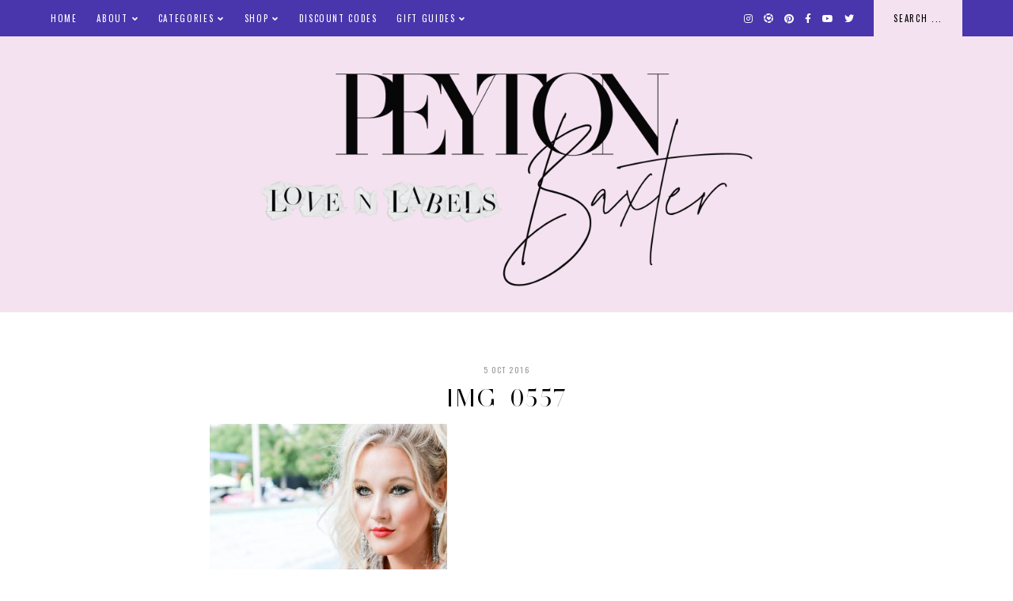

--- FILE ---
content_type: text/html; charset=UTF-8
request_url: https://www.lovenlabels.com/faux-leather-faux-fur-real-flare/img_0557-2/
body_size: 13524
content:
<!doctype html>
<html lang="en-US">
	
<head>
	<meta charset="UTF-8">
	<meta name="viewport" content="width=device-width, initial-scale=1">
	<link rel="profile" href="http://gmpg.org/xfn/11">
		
	<title>img_0557 &#8211; Love &#039;N&#039; Labels</title>
<meta name='robots' content='max-image-preview:large' />
<link rel='dns-prefetch' href='//www.lovenlabels.com' />
<link rel='dns-prefetch' href='//cdn.jsdelivr.net' />
<link rel='dns-prefetch' href='//maxcdn.bootstrapcdn.com' />
<link rel='dns-prefetch' href='//use.fontawesome.com' />
<link rel="alternate" type="application/rss+xml" title="Love &#039;N&#039; Labels &raquo; Feed" href="https://www.lovenlabels.com/feed/" />
<link rel="alternate" type="application/rss+xml" title="Love &#039;N&#039; Labels &raquo; Comments Feed" href="https://www.lovenlabels.com/comments/feed/" />
<link rel="alternate" type="application/rss+xml" title="Love &#039;N&#039; Labels &raquo; img_0557 Comments Feed" href="https://www.lovenlabels.com/faux-leather-faux-fur-real-flare/img_0557-2/feed/" />
		<!-- This site uses the Google Analytics by MonsterInsights plugin v8.26.0 - Using Analytics tracking - https://www.monsterinsights.com/ -->
		<!-- Note: MonsterInsights is not currently configured on this site. The site owner needs to authenticate with Google Analytics in the MonsterInsights settings panel. -->
					<!-- No tracking code set -->
				<!-- / Google Analytics by MonsterInsights -->
		<script type="text/javascript">
window._wpemojiSettings = {"baseUrl":"https:\/\/s.w.org\/images\/core\/emoji\/14.0.0\/72x72\/","ext":".png","svgUrl":"https:\/\/s.w.org\/images\/core\/emoji\/14.0.0\/svg\/","svgExt":".svg","source":{"concatemoji":"https:\/\/www.lovenlabels.com\/wp-includes\/js\/wp-emoji-release.min.js?ver=6.3"}};
/*! This file is auto-generated */
!function(i,n){var o,s,e;function c(e){try{var t={supportTests:e,timestamp:(new Date).valueOf()};sessionStorage.setItem(o,JSON.stringify(t))}catch(e){}}function p(e,t,n){e.clearRect(0,0,e.canvas.width,e.canvas.height),e.fillText(t,0,0);var t=new Uint32Array(e.getImageData(0,0,e.canvas.width,e.canvas.height).data),r=(e.clearRect(0,0,e.canvas.width,e.canvas.height),e.fillText(n,0,0),new Uint32Array(e.getImageData(0,0,e.canvas.width,e.canvas.height).data));return t.every(function(e,t){return e===r[t]})}function u(e,t,n){switch(t){case"flag":return n(e,"\ud83c\udff3\ufe0f\u200d\u26a7\ufe0f","\ud83c\udff3\ufe0f\u200b\u26a7\ufe0f")?!1:!n(e,"\ud83c\uddfa\ud83c\uddf3","\ud83c\uddfa\u200b\ud83c\uddf3")&&!n(e,"\ud83c\udff4\udb40\udc67\udb40\udc62\udb40\udc65\udb40\udc6e\udb40\udc67\udb40\udc7f","\ud83c\udff4\u200b\udb40\udc67\u200b\udb40\udc62\u200b\udb40\udc65\u200b\udb40\udc6e\u200b\udb40\udc67\u200b\udb40\udc7f");case"emoji":return!n(e,"\ud83e\udef1\ud83c\udffb\u200d\ud83e\udef2\ud83c\udfff","\ud83e\udef1\ud83c\udffb\u200b\ud83e\udef2\ud83c\udfff")}return!1}function f(e,t,n){var r="undefined"!=typeof WorkerGlobalScope&&self instanceof WorkerGlobalScope?new OffscreenCanvas(300,150):i.createElement("canvas"),a=r.getContext("2d",{willReadFrequently:!0}),o=(a.textBaseline="top",a.font="600 32px Arial",{});return e.forEach(function(e){o[e]=t(a,e,n)}),o}function t(e){var t=i.createElement("script");t.src=e,t.defer=!0,i.head.appendChild(t)}"undefined"!=typeof Promise&&(o="wpEmojiSettingsSupports",s=["flag","emoji"],n.supports={everything:!0,everythingExceptFlag:!0},e=new Promise(function(e){i.addEventListener("DOMContentLoaded",e,{once:!0})}),new Promise(function(t){var n=function(){try{var e=JSON.parse(sessionStorage.getItem(o));if("object"==typeof e&&"number"==typeof e.timestamp&&(new Date).valueOf()<e.timestamp+604800&&"object"==typeof e.supportTests)return e.supportTests}catch(e){}return null}();if(!n){if("undefined"!=typeof Worker&&"undefined"!=typeof OffscreenCanvas&&"undefined"!=typeof URL&&URL.createObjectURL&&"undefined"!=typeof Blob)try{var e="postMessage("+f.toString()+"("+[JSON.stringify(s),u.toString(),p.toString()].join(",")+"));",r=new Blob([e],{type:"text/javascript"}),a=new Worker(URL.createObjectURL(r),{name:"wpTestEmojiSupports"});return void(a.onmessage=function(e){c(n=e.data),a.terminate(),t(n)})}catch(e){}c(n=f(s,u,p))}t(n)}).then(function(e){for(var t in e)n.supports[t]=e[t],n.supports.everything=n.supports.everything&&n.supports[t],"flag"!==t&&(n.supports.everythingExceptFlag=n.supports.everythingExceptFlag&&n.supports[t]);n.supports.everythingExceptFlag=n.supports.everythingExceptFlag&&!n.supports.flag,n.DOMReady=!1,n.readyCallback=function(){n.DOMReady=!0}}).then(function(){return e}).then(function(){var e;n.supports.everything||(n.readyCallback(),(e=n.source||{}).concatemoji?t(e.concatemoji):e.wpemoji&&e.twemoji&&(t(e.twemoji),t(e.wpemoji)))}))}((window,document),window._wpemojiSettings);
</script>
<style type="text/css">
img.wp-smiley,
img.emoji {
	display: inline !important;
	border: none !important;
	box-shadow: none !important;
	height: 1em !important;
	width: 1em !important;
	margin: 0 0.07em !important;
	vertical-align: -0.1em !important;
	background: none !important;
	padding: 0 !important;
}
</style>
	<link rel='stylesheet' id='flick-css' href='https://www.lovenlabels.com/wp-content/plugins/mailchimp/css/flick/flick.css?ver=6.3' type='text/css' media='all' />
<link rel='stylesheet' id='mailchimpSF_main_css-css' href='https://www.lovenlabels.com/?mcsf_action=main_css&#038;ver=6.3' type='text/css' media='all' />
<!--[if IE]>
<link rel='stylesheet' id='mailchimpSF_ie_css-css' href='https://www.lovenlabels.com/wp-content/plugins/mailchimp/css/ie.css?ver=6.3' type='text/css' media='all' />
<![endif]-->
<link rel='stylesheet' id='wp-block-library-css' href='https://www.lovenlabels.com/wp-includes/css/dist/block-library/style.min.css?ver=6.3' type='text/css' media='all' />
<style id='classic-theme-styles-inline-css' type='text/css'>
/*! This file is auto-generated */
.wp-block-button__link{color:#fff;background-color:#32373c;border-radius:9999px;box-shadow:none;text-decoration:none;padding:calc(.667em + 2px) calc(1.333em + 2px);font-size:1.125em}.wp-block-file__button{background:#32373c;color:#fff;text-decoration:none}
</style>
<style id='global-styles-inline-css' type='text/css'>
body{--wp--preset--color--black: #000000;--wp--preset--color--cyan-bluish-gray: #abb8c3;--wp--preset--color--white: #ffffff;--wp--preset--color--pale-pink: #f78da7;--wp--preset--color--vivid-red: #cf2e2e;--wp--preset--color--luminous-vivid-orange: #ff6900;--wp--preset--color--luminous-vivid-amber: #fcb900;--wp--preset--color--light-green-cyan: #7bdcb5;--wp--preset--color--vivid-green-cyan: #00d084;--wp--preset--color--pale-cyan-blue: #8ed1fc;--wp--preset--color--vivid-cyan-blue: #0693e3;--wp--preset--color--vivid-purple: #9b51e0;--wp--preset--gradient--vivid-cyan-blue-to-vivid-purple: linear-gradient(135deg,rgba(6,147,227,1) 0%,rgb(155,81,224) 100%);--wp--preset--gradient--light-green-cyan-to-vivid-green-cyan: linear-gradient(135deg,rgb(122,220,180) 0%,rgb(0,208,130) 100%);--wp--preset--gradient--luminous-vivid-amber-to-luminous-vivid-orange: linear-gradient(135deg,rgba(252,185,0,1) 0%,rgba(255,105,0,1) 100%);--wp--preset--gradient--luminous-vivid-orange-to-vivid-red: linear-gradient(135deg,rgba(255,105,0,1) 0%,rgb(207,46,46) 100%);--wp--preset--gradient--very-light-gray-to-cyan-bluish-gray: linear-gradient(135deg,rgb(238,238,238) 0%,rgb(169,184,195) 100%);--wp--preset--gradient--cool-to-warm-spectrum: linear-gradient(135deg,rgb(74,234,220) 0%,rgb(151,120,209) 20%,rgb(207,42,186) 40%,rgb(238,44,130) 60%,rgb(251,105,98) 80%,rgb(254,248,76) 100%);--wp--preset--gradient--blush-light-purple: linear-gradient(135deg,rgb(255,206,236) 0%,rgb(152,150,240) 100%);--wp--preset--gradient--blush-bordeaux: linear-gradient(135deg,rgb(254,205,165) 0%,rgb(254,45,45) 50%,rgb(107,0,62) 100%);--wp--preset--gradient--luminous-dusk: linear-gradient(135deg,rgb(255,203,112) 0%,rgb(199,81,192) 50%,rgb(65,88,208) 100%);--wp--preset--gradient--pale-ocean: linear-gradient(135deg,rgb(255,245,203) 0%,rgb(182,227,212) 50%,rgb(51,167,181) 100%);--wp--preset--gradient--electric-grass: linear-gradient(135deg,rgb(202,248,128) 0%,rgb(113,206,126) 100%);--wp--preset--gradient--midnight: linear-gradient(135deg,rgb(2,3,129) 0%,rgb(40,116,252) 100%);--wp--preset--font-size--small: 13px;--wp--preset--font-size--medium: 20px;--wp--preset--font-size--large: 36px;--wp--preset--font-size--x-large: 42px;--wp--preset--spacing--20: 0.44rem;--wp--preset--spacing--30: 0.67rem;--wp--preset--spacing--40: 1rem;--wp--preset--spacing--50: 1.5rem;--wp--preset--spacing--60: 2.25rem;--wp--preset--spacing--70: 3.38rem;--wp--preset--spacing--80: 5.06rem;--wp--preset--shadow--natural: 6px 6px 9px rgba(0, 0, 0, 0.2);--wp--preset--shadow--deep: 12px 12px 50px rgba(0, 0, 0, 0.4);--wp--preset--shadow--sharp: 6px 6px 0px rgba(0, 0, 0, 0.2);--wp--preset--shadow--outlined: 6px 6px 0px -3px rgba(255, 255, 255, 1), 6px 6px rgba(0, 0, 0, 1);--wp--preset--shadow--crisp: 6px 6px 0px rgba(0, 0, 0, 1);}:where(.is-layout-flex){gap: 0.5em;}:where(.is-layout-grid){gap: 0.5em;}body .is-layout-flow > .alignleft{float: left;margin-inline-start: 0;margin-inline-end: 2em;}body .is-layout-flow > .alignright{float: right;margin-inline-start: 2em;margin-inline-end: 0;}body .is-layout-flow > .aligncenter{margin-left: auto !important;margin-right: auto !important;}body .is-layout-constrained > .alignleft{float: left;margin-inline-start: 0;margin-inline-end: 2em;}body .is-layout-constrained > .alignright{float: right;margin-inline-start: 2em;margin-inline-end: 0;}body .is-layout-constrained > .aligncenter{margin-left: auto !important;margin-right: auto !important;}body .is-layout-constrained > :where(:not(.alignleft):not(.alignright):not(.alignfull)){max-width: var(--wp--style--global--content-size);margin-left: auto !important;margin-right: auto !important;}body .is-layout-constrained > .alignwide{max-width: var(--wp--style--global--wide-size);}body .is-layout-flex{display: flex;}body .is-layout-flex{flex-wrap: wrap;align-items: center;}body .is-layout-flex > *{margin: 0;}body .is-layout-grid{display: grid;}body .is-layout-grid > *{margin: 0;}:where(.wp-block-columns.is-layout-flex){gap: 2em;}:where(.wp-block-columns.is-layout-grid){gap: 2em;}:where(.wp-block-post-template.is-layout-flex){gap: 1.25em;}:where(.wp-block-post-template.is-layout-grid){gap: 1.25em;}.has-black-color{color: var(--wp--preset--color--black) !important;}.has-cyan-bluish-gray-color{color: var(--wp--preset--color--cyan-bluish-gray) !important;}.has-white-color{color: var(--wp--preset--color--white) !important;}.has-pale-pink-color{color: var(--wp--preset--color--pale-pink) !important;}.has-vivid-red-color{color: var(--wp--preset--color--vivid-red) !important;}.has-luminous-vivid-orange-color{color: var(--wp--preset--color--luminous-vivid-orange) !important;}.has-luminous-vivid-amber-color{color: var(--wp--preset--color--luminous-vivid-amber) !important;}.has-light-green-cyan-color{color: var(--wp--preset--color--light-green-cyan) !important;}.has-vivid-green-cyan-color{color: var(--wp--preset--color--vivid-green-cyan) !important;}.has-pale-cyan-blue-color{color: var(--wp--preset--color--pale-cyan-blue) !important;}.has-vivid-cyan-blue-color{color: var(--wp--preset--color--vivid-cyan-blue) !important;}.has-vivid-purple-color{color: var(--wp--preset--color--vivid-purple) !important;}.has-black-background-color{background-color: var(--wp--preset--color--black) !important;}.has-cyan-bluish-gray-background-color{background-color: var(--wp--preset--color--cyan-bluish-gray) !important;}.has-white-background-color{background-color: var(--wp--preset--color--white) !important;}.has-pale-pink-background-color{background-color: var(--wp--preset--color--pale-pink) !important;}.has-vivid-red-background-color{background-color: var(--wp--preset--color--vivid-red) !important;}.has-luminous-vivid-orange-background-color{background-color: var(--wp--preset--color--luminous-vivid-orange) !important;}.has-luminous-vivid-amber-background-color{background-color: var(--wp--preset--color--luminous-vivid-amber) !important;}.has-light-green-cyan-background-color{background-color: var(--wp--preset--color--light-green-cyan) !important;}.has-vivid-green-cyan-background-color{background-color: var(--wp--preset--color--vivid-green-cyan) !important;}.has-pale-cyan-blue-background-color{background-color: var(--wp--preset--color--pale-cyan-blue) !important;}.has-vivid-cyan-blue-background-color{background-color: var(--wp--preset--color--vivid-cyan-blue) !important;}.has-vivid-purple-background-color{background-color: var(--wp--preset--color--vivid-purple) !important;}.has-black-border-color{border-color: var(--wp--preset--color--black) !important;}.has-cyan-bluish-gray-border-color{border-color: var(--wp--preset--color--cyan-bluish-gray) !important;}.has-white-border-color{border-color: var(--wp--preset--color--white) !important;}.has-pale-pink-border-color{border-color: var(--wp--preset--color--pale-pink) !important;}.has-vivid-red-border-color{border-color: var(--wp--preset--color--vivid-red) !important;}.has-luminous-vivid-orange-border-color{border-color: var(--wp--preset--color--luminous-vivid-orange) !important;}.has-luminous-vivid-amber-border-color{border-color: var(--wp--preset--color--luminous-vivid-amber) !important;}.has-light-green-cyan-border-color{border-color: var(--wp--preset--color--light-green-cyan) !important;}.has-vivid-green-cyan-border-color{border-color: var(--wp--preset--color--vivid-green-cyan) !important;}.has-pale-cyan-blue-border-color{border-color: var(--wp--preset--color--pale-cyan-blue) !important;}.has-vivid-cyan-blue-border-color{border-color: var(--wp--preset--color--vivid-cyan-blue) !important;}.has-vivid-purple-border-color{border-color: var(--wp--preset--color--vivid-purple) !important;}.has-vivid-cyan-blue-to-vivid-purple-gradient-background{background: var(--wp--preset--gradient--vivid-cyan-blue-to-vivid-purple) !important;}.has-light-green-cyan-to-vivid-green-cyan-gradient-background{background: var(--wp--preset--gradient--light-green-cyan-to-vivid-green-cyan) !important;}.has-luminous-vivid-amber-to-luminous-vivid-orange-gradient-background{background: var(--wp--preset--gradient--luminous-vivid-amber-to-luminous-vivid-orange) !important;}.has-luminous-vivid-orange-to-vivid-red-gradient-background{background: var(--wp--preset--gradient--luminous-vivid-orange-to-vivid-red) !important;}.has-very-light-gray-to-cyan-bluish-gray-gradient-background{background: var(--wp--preset--gradient--very-light-gray-to-cyan-bluish-gray) !important;}.has-cool-to-warm-spectrum-gradient-background{background: var(--wp--preset--gradient--cool-to-warm-spectrum) !important;}.has-blush-light-purple-gradient-background{background: var(--wp--preset--gradient--blush-light-purple) !important;}.has-blush-bordeaux-gradient-background{background: var(--wp--preset--gradient--blush-bordeaux) !important;}.has-luminous-dusk-gradient-background{background: var(--wp--preset--gradient--luminous-dusk) !important;}.has-pale-ocean-gradient-background{background: var(--wp--preset--gradient--pale-ocean) !important;}.has-electric-grass-gradient-background{background: var(--wp--preset--gradient--electric-grass) !important;}.has-midnight-gradient-background{background: var(--wp--preset--gradient--midnight) !important;}.has-small-font-size{font-size: var(--wp--preset--font-size--small) !important;}.has-medium-font-size{font-size: var(--wp--preset--font-size--medium) !important;}.has-large-font-size{font-size: var(--wp--preset--font-size--large) !important;}.has-x-large-font-size{font-size: var(--wp--preset--font-size--x-large) !important;}
.wp-block-navigation a:where(:not(.wp-element-button)){color: inherit;}
:where(.wp-block-post-template.is-layout-flex){gap: 1.25em;}:where(.wp-block-post-template.is-layout-grid){gap: 1.25em;}
:where(.wp-block-columns.is-layout-flex){gap: 2em;}:where(.wp-block-columns.is-layout-grid){gap: 2em;}
.wp-block-pullquote{font-size: 1.5em;line-height: 1.6;}
</style>
<link rel='stylesheet' id='contact-form-7-css' href='https://www.lovenlabels.com/wp-content/plugins/contact-form-7/includes/css/styles.css?ver=5.9.4' type='text/css' media='all' />
<link rel='stylesheet' id='sb_instagram_styles-css' href='https://www.lovenlabels.com/wp-content/plugins/instagram-feed-pro/css/sb-instagram.css?ver=2.3' type='text/css' media='all' />
<link rel='stylesheet' id='sbi-font-awesome-css' href='https://maxcdn.bootstrapcdn.com/font-awesome/4.6.3/css/font-awesome.min.css?ver=4.6.3' type='text/css' media='all' />
<link rel='stylesheet' id='jpibfi-style-css' href='https://www.lovenlabels.com/wp-content/plugins/jquery-pin-it-button-for-images/css/client.css?ver=3.0.6' type='text/css' media='all' />
<link rel='stylesheet' id='ssb-front-css-css' href='https://www.lovenlabels.com/wp-content/plugins/simple-social-buttons/assets/css/front.css?ver=5.1.3' type='text/css' media='all' />
<link rel='stylesheet' id='uaf_client_css-css' href='https://www.lovenlabels.com/wp-content/uploads/useanyfont/uaf.css?ver=1715952562' type='text/css' media='all' />
<link rel='stylesheet' id='ivory-search-styles-css' href='https://www.lovenlabels.com/wp-content/plugins/add-search-to-menu/public/css/ivory-search.min.css?ver=5.5.6' type='text/css' media='all' />
<link rel='stylesheet' id='pearl-elements-css' href='https://www.lovenlabels.com/wp-content/themes/pearl/assets/css/elements.css?ver=1.1.6' type='text/css' media='all' />
<link rel='stylesheet' id='pearl-styles-css' href='https://www.lovenlabels.com/wp-content/themes/pearl/style.css?ver=1.1.6' type='text/css' media='all' />
<style id='pearl-styles-inline-css' type='text/css'>
 body, p, input, textarea { font-family: Old Standard TT, serif; font-size: 15px; line-height: 1.6em; font-weight: normal; font-style: normal; } h1 { font-family: Old Standard TT, serif; font-size: 42px; line-height: 1.15em; letter-spacing: 0.05em; text-transform: uppercase; font-weight: normal; font-style: normal; } h2 { font-family: Old Standard TT, serif; font-size: 36px; line-height: 1.15em; letter-spacing: 0.05em; text-transform: uppercase; font-weight: normal; font-style: normal; } h3 { font-family: Old Standard TT, serif; font-size: 20px; line-height: 1.15em; letter-spacing: 0.05em; text-transform: uppercase; font-weight: normal; font-style: normal; } h4 { font-family: Oswald, sans-serif; font-size: 13px; letter-spacing: .15em; text-transform: uppercase; font-weight: normal; font-style: normal; } h5 { font-family: Oswald, sans-serif; font-size: 11px; letter-spacing: .15em; text-transform: uppercase; font-weight: normal; font-style: normal; } h6 { font-family: Oswald, sans-serif; font-size: 10px; letter-spacing: .15em; text-transform: uppercase; font-weight: normal; font-style: normal; } .entry-title, .em-fonts-primary { font-family: Old Standard TT, serif; font-size: 32px; line-height: 1.15em; letter-spacing: 0.05em; text-transform: uppercase; font-weight: normal; font-style: normal; } .em-fonts-primary-small { font-size: 36px; } .em-fonts-primary-xs { font-size: 24px; } .em-fonts-secondary, .wp-caption-text, .wp-block-image figcaption, .wp-block-gallery .blocks-gallery-item figcaption, cite, .wp-block-quote__citation, button, input[type="button"], input[type="reset"], input[type="submit"], .wp-block-button__link, .button, label, ::placeholder, .null-instagram-feed p.clear, .widget_nav_menu .menu li, .widget_archive ul li, #em-retailers-content p, .blocks-gallery-caption { font-family: Oswald, sans-serif; font-size: 11px; letter-spacing: .15em; text-transform: uppercase; font-weight: normal; font-style: normal; } .em-fonts-secondary-large, .pearl-topics-widget .category-title { font-size: 13px; } .em-fonts-secondary-small, .wp-caption-text, .wp-block-image figcaption, .wp-block-gallery .blocks-gallery-item figcaption, button, input[type="button"], input[type="reset"], input[type="submit"], .wp-block-button__link, .button, label, ::placeholder { font-size: 10px; } .em-fonts-tertiary, blockquote, blockquote.wp-block-quote, .site-description, #template-em-boutiques-instashop #em-boutiques-title, #em-boutiques-sidebar #em-retailers-list h2 { font-family: Italiana, serif; font-size: 18px; letter-spacing: .05em; text-transform: none; font-weight: normal; font-style: normal; } .em-fonts-tertiary-caps { font-size: 36px; text-transform: uppercase; letter-spacing: .1em; } .site-title-text { font-family: Forum, serif; font-weight: normal; font-style: normal; font-size: 48px; letter-spacing: .15em; text-transform: uppercase; } body { background: #FFFFFF; } body, p, input, textarea, ::placeholder { color: #000000; } .entry-content a { color: #f72576; font-weight: bold; } .entry-content a:hover { color: #000000; } input[type="text"], input[type="email"], input[type="url"], input[type="password"], input[type="search"], input[type="number"], input[type="tel"], input[type="range"], input[type="date"], input[type="month"], input[type="week"], input[type="time"], input[type="datetime"], input[type="datetime-local"], input[type="color"], textarea { background: #FFFFFF; color: #000000; } button, input[type="button"], input[type="reset"], input[type="submit"], .wp-block-button__link, .button, #em-insta-cta a { background: #4935ac; color: #000000; } #em-insta-cta a { border: none; } button:hover, input[type="button"]:hover, input[type="reset"]:hover, input[type="submit"]:hover, .wp-block-button__link:hover, .button:hover, #em-insta-cta a:hover { background: #4935ac; color: #000000; } .site-title-image { max-width: 800px; } #header-container { background: #f5e2f0; } .primary-menu > li > a, #site-navigation #mobile-menu a, #em-boutiques-nav a, .em-grid-filters li a { color: #ffffff; } #em-boutiques-nav a, .pearl .em-grid-filters li a { border: none; } .primary-menu > li > a:hover, #em-boutiques-nav a:hover, .em-grid-filters li a:hover, .em-grid-filters li.current a { color: #ffffff; } .primary-menu > li > .sub-menu, .primary-menu > li > .sub-menu > li > .sub-menu { background: #4935ac; } .primary-menu > li > .sub-menu > li > a, .primary-menu > li > .sub-menu > li > .sub-menu > li > a { color: #000000; } .primary-menu > li > .sub-menu > li > a:hover, .primary-menu > li > .sub-menu > li > .sub-menu > li > a:hover { color: #ffffff; } #top-nav-container { background: #4935ac; } .top-menu > li > a { color: #ffffff; } .top-menu > li > a:hover { color: #ffffff; } .top-menu > li > .sub-menu, .top-menu > li > .sub-menu > li > .sub-menu, #top-nav #mobile-menu { background: #4935ac; } .top-menu > li > .sub-menu > li > a, .top-menu > li > .sub-menu > li > .sub-menu > li > a, #top-nav #mobile-menu a { color: #ffffff; } .top-menu > li > .sub-menu > li > a:hover, .top-menu > li > .sub-menu > li > .sub-menu > li > a:hover { color: #ffffff; } .social-menu > li > a { color: #ffffff; } .social-menu > li > a:hover { color: #000000; } .search-menu > li > a { color: #ffffff; } .search-menu > li > a:hover { color: #ffffff; } #search-overlay { background: rgba(255, 255, 255,0.95); } .feature-tab > li > a { background: #f5e2f0; color: #000000; } .feature-tab > li > a:hover { background: #4935ac; color: #ffffff; } .interstitial:before, .post-feed-container.has-grid .post-feed:before, .sidebar .null-instagram-feed p.clear a, .sidebar .pearl-social-feed-widget .widget-cta a, .pearl-about-widget .widget-content, .pearl-highlight-widget .widget-cta a, .sidebar .pearl-social-widget, .pearl-subscription-widget .widget-content, .interstitial .pearl-subscription-widget .widget-form-code input:not([type="submit"]), .sidebar .pearl-shop-widget, .search-form .input-group, .sidebar .widget_text, .sidebar .widget_nav_menu, .sidebar .widget_archive, #em-boutiques-sidebar, #template-em-boutiques-retailers #em-retailers-list, .blocks-gallery-caption { background: #f5e2f0; } .widget-title, #template-em-boutiques-instashop #em-boutiques-title { color: #000000; } .interstitial:not(#home-featured):not(.after-interstitial-3):not(.after-nothing-found) .widget:first-of-type .widget-title, .related-posts-title { background: #4935ac; color: #040404; } .sidebar .pearl-shop-widget .shop-cta, .pearl-topics-widget .category-title, .interstitial .pearl-about-widget .widget-content, .interstitial .pearl-highlight-widget .widget-cta a, .interstitial .pearl-subscription-widget .widget-content, .interstitial .pearl-shop-widget .shop-links li, .pearl-featured-posts-widget .widget-links li .entry-title { background: #FFFFFF; } .sidebar .null-instagram-feed p.clear a, .sidebar .pearl-social-feed-widget .widget-cta a, .pearl-about-widget .widget-links > li > a, .pearl-highlight-widget .widget-cta a, .pearl-social-widget .social-menu > li > a, .pearl-shop-widget .shop-cta, .pearl-topics-widget .category-title, .widget_text a, #em-boutiques-sidebar a, #template-em-boutiques-retailers #em-retailers-content a { color: #000000; } #em-boutiques-sidebar a, #template-em-boutiques-retailers #em-retailers-content a { border: none; } .sidebar .null-instagram-feed p.clear a:hover, .sidebar .pearl-social-feed-widget .widget-cta a:hover, .pearl-about-widget .widget-links > li > a:hover, .pearl-highlight-widget .widget-cta a:hover, .pearl-social-widget .social-menu > li > a:hover, .pearl-shop-widget .shop-links li a:hover, .pearl-shop-widget .shop-cta:hover, .pearl-topics-widget a:hover > .category-title, .widget_text a:hover, .widget_nav_menu .menu li a:hover, .widget_archive ul li a:hover, #em-boutiques-sidebar a:hover, #template-em-boutiques-retailers #em-retailers-content a:hover { color: #000000; } .sidebar .null-instagram-feed p.clear a:hover, .sidebar .pearl-social-feed-widget .widget-cta a:hover, .pearl-highlight-widget .widget-cta a:hover, .sidebar .pearl-shop-widget .shop-cta:hover, .pearl-topics-widget a:hover > .category-title { background: #4935ac; } .post-feed-title { color: #4935ac; } .nav-next a, .nav-previous a { color: #000000; background: #FFFFFF; border-color: #4935ac; } .nav-links .arrow, .nav-links .arrow:after { border-color: #4935ac; } .nav-next a:hover, .nav-previous a:hover { color: #040404; background: #FFFFFF; border-color: #4935ac; } .nav-links a:hover .arrow, .nav-links a:hover .arrow:after { border-color: #4935ac; } .entry-title, .entry-title a, .post-single .shop-the-post .stp-title { color: #000000; } .entry-title a:hover { color: #000000; } .entry-share.has-share-hover ul, .entry-share.has-share-hover .pre { background: #000000; } .entry-share.has-share-hover .pre, .entry-share.has-share-hover ul a { color: #FFFFFF; } .entry-share.has-share-hover ul a:hover { color: #FFFFFF; } .entry-meta, .entry-meta a, .comment-meta, .comment-meta a { color: #979797; } .comment-date { border-color: #979797; } .entry-meta a:hover, .comment-meta a:hover { color: #000000; } .post-classic .stp-title, .post-classic .read-more a, .post-grid .entry-footer .stp-title { background: #f5e2f0; color: #000000; } .post-grid .entry-footer .stp-code { border-color: #f5e2f0; } .post-classic .read-more a:hover { background: #4935ac; color: #000000; } .post-offset .entry-summary:before { background: #4935ac; } .post-offset .entry-footer { border-color: #000000; } .post-offset .entry-footer .entry-meta .stp-title { background: #000000; color: #FFFFFF; } .post-grid .entry-footer, .post-single .entry-footer, .post-single .shop-the-post, .comment-list > li, blockquote, blockquote.wp-block-quote { border-color: #4935ac; } .comment-list .children li:before { background: #4935ac; } #commentform input:not([type="submit"]), #commentform textarea { background: #FBF4F4; } .entry-content h1, .entry-content h2, .entry-content h3, .entry-content h4, .entry-content h5, .entry-content h6 { color: #000000; }
</style>
<link rel='stylesheet' id='font-awesome-css' href='https://use.fontawesome.com/releases/v5.15.1/css/all.css?ver=6.3' type='text/css' media='all' />
<script type='text/javascript' src='https://www.lovenlabels.com/wp-includes/js/jquery/jquery.min.js?ver=3.7.0' id='jquery-core-js'></script>
<script type='text/javascript' src='https://www.lovenlabels.com/wp-includes/js/jquery/jquery-migrate.min.js?ver=3.4.1' id='jquery-migrate-js'></script>
<script type='text/javascript' src='https://www.lovenlabels.com/wp-content/plugins/mailchimp/js/scrollTo.js?ver=1.5.8' id='jquery_scrollto-js'></script>
<script type='text/javascript' src='https://www.lovenlabels.com/wp-includes/js/jquery/jquery.form.min.js?ver=4.3.0' id='jquery-form-js'></script>
<script type='text/javascript' id='mailchimpSF_main_js-js-extra'>
/* <![CDATA[ */
var mailchimpSF = {"ajax_url":"https:\/\/www.lovenlabels.com\/"};
/* ]]> */
</script>
<script type='text/javascript' src='https://www.lovenlabels.com/wp-content/plugins/mailchimp/js/mailchimp.js?ver=1.5.8' id='mailchimpSF_main_js-js'></script>
<script type='text/javascript' src='https://www.lovenlabels.com/wp-includes/js/jquery/ui/core.min.js?ver=1.13.2' id='jquery-ui-core-js'></script>
<script type='text/javascript' src='https://www.lovenlabels.com/wp-content/plugins/mailchimp/js/datepicker.js?ver=6.3' id='datepicker-js'></script>
<script type='text/javascript' src='https://www.lovenlabels.com/wp-content/plugins/simple-social-buttons/assets/js/frontend-blocks.js?ver=5.1.3' id='ssb-blocks-front-js-js'></script>
<script type='text/javascript' id='ssb-front-js-js-extra'>
/* <![CDATA[ */
var SSB = {"ajax_url":"https:\/\/www.lovenlabels.com\/wp-admin\/admin-ajax.php","fb_share_nonce":"b16c6f0df4"};
/* ]]> */
</script>
<script type='text/javascript' src='https://www.lovenlabels.com/wp-content/plugins/simple-social-buttons/assets/js/front.js?ver=5.1.3' id='ssb-front-js-js'></script>
<script type='text/javascript' src='https://cdn.jsdelivr.net/npm/webfontloader@1.6.28/webfontloader.min.js?ver=1.6.28' id='webfontloader-js'></script>
<script id="webfontloader-js-after" type="text/javascript">
WebFont.load({google:{families:["Old Standard TT:regular,italic,700,700italic", "Forum:regular", "Oswald:regular", "Italiana:regular"]}});
</script>
<script type='text/javascript' src='https://cdn.jsdelivr.net/npm/superfish@1.7.10/dist/js/superfish.min.js?ver=1.7.10' id='jquery-superfish-js'></script>
<script type='text/javascript' src='https://cdn.jsdelivr.net/npm/jquery-hoverintent@1.10.0/jquery.hoverIntent.min.js?ver=1.10.0' id='jquery-hover-intent-js'></script>
<script type='text/javascript' src='https://www.lovenlabels.com/wp-content/themes/pearl/assets/js/scripts.js?ver=1.0.0' id='pearl-scripts-js'></script>
<link rel="https://api.w.org/" href="https://www.lovenlabels.com/wp-json/" /><link rel="alternate" type="application/json" href="https://www.lovenlabels.com/wp-json/wp/v2/media/739" /><link rel="EditURI" type="application/rsd+xml" title="RSD" href="https://www.lovenlabels.com/xmlrpc.php?rsd" />
<meta name="generator" content="WordPress 6.3" />
<link rel='shortlink' href='https://www.lovenlabels.com/?p=739' />
<link rel="alternate" type="application/json+oembed" href="https://www.lovenlabels.com/wp-json/oembed/1.0/embed?url=https%3A%2F%2Fwww.lovenlabels.com%2Ffaux-leather-faux-fur-real-flare%2Fimg_0557-2%2F" />
<link rel="alternate" type="text/xml+oembed" href="https://www.lovenlabels.com/wp-json/oembed/1.0/embed?url=https%3A%2F%2Fwww.lovenlabels.com%2Ffaux-leather-faux-fur-real-flare%2Fimg_0557-2%2F&#038;format=xml" />
<!-- HFCM by 99 Robots - Snippet # 1: Pop Up -->
<script>
  (function(w, d, t, s, n) {
    w.FlodeskObject = n;
    var fn = function() {
      (w[n].q = w[n].q || []).push(arguments);
    };
    w[n] = w[n] || fn;
    var f = d.getElementsByTagName(t)[0];
    var e = d.createElement(t);
    var h = '?v=' + new Date().getTime();
    e.async = true;
    e.src = s + h;
    f.parentNode.insertBefore(e, f);
  })(window, document, 'script', 'https://assets.flodesk.com/universal.js', 'fd');
  window.fd('form', {
    formId: '5ecd682bd832e40026fdb09f'
  });
</script>
<!-- /end HFCM by 99 Robots -->
<!-- HFCM by 99 Robots - Snippet # 3: Footer Newsletter Subscription (Header Code) -->
<script>
  (function(w, d, t, h, s, n) {
    w.FlodeskObject = n;
    var fn = function() {
      (w[n].q = w[n].q || []).push(arguments);
    };
    w[n] = w[n] || fn;
    var f = d.getElementsByTagName(t)[0];
    var v = '?v=' + Math.floor(new Date().getTime() / (120 * 1000)) * 60;
    var sm = d.createElement(t);
    sm.async = true;
    sm.type = 'module';
    sm.src = h + s + '.mjs' + v;
    f.parentNode.insertBefore(sm, f);
    var sn = d.createElement(t);
    sn.async = true;
    sn.noModule = true;
    sn.src = h + s + '.js' + v;
    f.parentNode.insertBefore(sn, f);
  })(window, document, 'script', 'https://assets.flodesk.com', '/universal', 'fd');
</script>
<!-- /end HFCM by 99 Robots -->
<style type="text/css">
	a.pinit-button.custom span {
	background-image: url("https://www.lovenlabels.com/wp-content/uploads/2020/05/Pinterest_sq-outlined-wht@256.png");	}

	.pinit-hover {
		opacity: 0.8 !important;
		filter: alpha(opacity=80) !important;
	}
	a.pinit-button {
	border-bottom: 0 !important;
	box-shadow: none !important;
	margin-bottom: 0 !important;
}
a.pinit-button::after {
    display: none;
}</style>
		<script type="text/javascript">
        jQuery(function($) {
            $('.date-pick').each(function() {
                var format = $(this).data('format') || 'mm/dd/yyyy';
                format = format.replace(/yyyy/i, 'yy');
                $(this).datepicker({
                    autoFocusNextInput: true,
                    constrainInput: false,
                    changeMonth: true,
                    changeYear: true,
                    beforeShow: function(input, inst) { $('#ui-datepicker-div').addClass('show'); },
                    dateFormat: format.toLowerCase(),
                });
            });
            d = new Date();
            $('.birthdate-pick').each(function() {
                var format = $(this).data('format') || 'mm/dd';
                format = format.replace(/yyyy/i, 'yy');
                $(this).datepicker({
                    autoFocusNextInput: true,
                    constrainInput: false,
                    changeMonth: true,
                    changeYear: false,
                    minDate: new Date(d.getFullYear(), 1-1, 1),
                    maxDate: new Date(d.getFullYear(), 12-1, 31),
                    beforeShow: function(input, inst) { $('#ui-datepicker-div').removeClass('show'); },
                    dateFormat: format.toLowerCase(),
                });

            });

        });
    </script>
 <style media="screen">

		.simplesocialbuttons.simplesocialbuttons_inline .ssb-fb-like {
	  margin: ;
	}
		 /*inline margin*/
	
	
	
	
	
		.simplesocialbuttons.simplesocialbuttons_inline.simplesocial-round-icon button{
	  margin: ;
	}

	
			 /*margin-digbar*/

	
	
	
	
	
	
	
</style>

<!-- Open Graph Meta Tags generated by Simple Social Buttons 5.1.3 -->
<meta property="og:title" content="img_0557 - Love &#039;N&#039; Labels" />
<meta property="og:url" content="https://www.lovenlabels.com/faux-leather-faux-fur-real-flare/img_0557-2/" />
<meta property="og:site_name" content="Love &#039;N&#039; Labels" />
<meta name="twitter:card" content="summary_large_image" />
<meta name="twitter:title" content="img_0557 - Love &#039;N&#039; Labels" />
<link rel="icon" href="https://www.lovenlabels.com/wp-content/uploads/2020/05/cropped-Logo-Icon-32x32.png" sizes="32x32" />
<link rel="icon" href="https://www.lovenlabels.com/wp-content/uploads/2020/05/cropped-Logo-Icon-192x192.png" sizes="192x192" />
<link rel="apple-touch-icon" href="https://www.lovenlabels.com/wp-content/uploads/2020/05/cropped-Logo-Icon-180x180.png" />
<meta name="msapplication-TileImage" content="https://www.lovenlabels.com/wp-content/uploads/2020/05/cropped-Logo-Icon-270x270.png" />
			<style type="text/css">
					.is-form-id-11599 .is-search-input::-webkit-input-placeholder {
			    color: #000000 !important;
			}
			.is-form-id-11599 .is-search-input:-moz-placeholder {
			    color: #000000 !important;
			    opacity: 1;
			}
			.is-form-id-11599 .is-search-input::-moz-placeholder {
			    color: #000000 !important;
			    opacity: 1;
			}
			.is-form-id-11599 .is-search-input:-ms-input-placeholder {
			    color: #000000 !important;
			}
                        			.is-form-style-1.is-form-id-11599 .is-search-input:focus,
			.is-form-style-1.is-form-id-11599 .is-search-input:hover,
			.is-form-style-1.is-form-id-11599 .is-search-input,
			.is-form-style-2.is-form-id-11599 .is-search-input:focus,
			.is-form-style-2.is-form-id-11599 .is-search-input:hover,
			.is-form-style-2.is-form-id-11599 .is-search-input,
			.is-form-style-3.is-form-id-11599 .is-search-input:focus,
			.is-form-style-3.is-form-id-11599 .is-search-input:hover,
			.is-form-style-3.is-form-id-11599 .is-search-input,
			.is-form-id-11599 .is-search-input:focus,
			.is-form-id-11599 .is-search-input:hover,
			.is-form-id-11599 .is-search-input {
                                color: #000000 !important;                                border-color: #000000 !important;                                background-color: #f5e2f0 !important;			}
                        			</style>
		</head>

<body class="attachment attachment-template-default single single-attachment postid-739 attachmentid-739 attachment-jpeg wp-custom-logo wp-embed-responsive sp-easy-accordion-enabled pearl empress">

	
<div id="site-container" class="">

<a class="skip-link screen-reader-text" href="#content">Skip to content</a>

			<nav id="top-nav-container">
			<nav id="top-nav" class="wrap flex has-top-left-menu hide-top-left-menu-tablet has-social-media-menu has-feature-tab has-mobile-menu" role="navigation">
				<div class="mobile-menu-container menu em-fonts-secondary hide-desktop"><div class="mobile-toggle"><a href="#"><i class="fas fa-bars"></i><span class="mobile-toggle-text">Menu</span></a></div></div><ul id="top-left-menu" class="em-fonts-secondary sf-menu top-menu menu hide-tablet hide-phone"><li id="menu-item-25" class="menu-item menu-item-type-custom menu-item-object-custom menu-item-home menu-item-25"><a href="https://www.lovenlabels.com/">Home</a></li>
<li id="menu-item-11482" class="menu-item menu-item-type-post_type menu-item-object-page menu-item-has-children menu-item-11482"><a href="https://www.lovenlabels.com/about/">About<i class="fas fa-angle-down"></i></a>
<ul class="sub-menu">
	<li id="menu-item-11485" class="menu-item menu-item-type-post_type menu-item-object-page menu-item-11485"><a href="https://www.lovenlabels.com/about/">About Me</a></li>
	<li id="menu-item-270" class="menu-item menu-item-type-post_type menu-item-object-page menu-item-270"><a href="https://www.lovenlabels.com/contact/">Let’s Chat!</a></li>
	<li id="menu-item-11483" class="menu-item menu-item-type-post_type menu-item-object-page menu-item-11483"><a href="https://www.lovenlabels.com/faq/">FAQ</a></li>
</ul>
</li>
<li id="menu-item-11491" class="menu-item menu-item-type-custom menu-item-object-custom menu-item-has-children menu-item-11491"><a href="#">Categories<i class="fas fa-angle-down"></i></a>
<ul class="sub-menu">
	<li id="menu-item-528" class="menu-item menu-item-type-taxonomy menu-item-object-category menu-item-528"><a href="https://www.lovenlabels.com/category/fashion/">Fashion</a></li>
	<li id="menu-item-529" class="menu-item menu-item-type-taxonomy menu-item-object-category menu-item-529"><a href="https://www.lovenlabels.com/category/beauty/">Beauty</a></li>
	<li id="menu-item-530" class="menu-item menu-item-type-taxonomy menu-item-object-category menu-item-530"><a href="https://www.lovenlabels.com/category/lifestyle/">Lifestyle</a></li>
	<li id="menu-item-11445" class="menu-item menu-item-type-taxonomy menu-item-object-category menu-item-11445"><a href="https://www.lovenlabels.com/category/home/">Home</a></li>
	<li id="menu-item-10433" class="menu-item menu-item-type-taxonomy menu-item-object-category menu-item-10433"><a href="https://www.lovenlabels.com/category/travel/">Travel</a></li>
</ul>
</li>
<li id="menu-item-11613" class="menu-item menu-item-type-post_type menu-item-object-page menu-item-has-children menu-item-11613"><a href="https://www.lovenlabels.com/shop-my-instagram/">Shop<i class="fas fa-angle-down"></i></a>
<ul class="sub-menu">
	<li id="menu-item-7953" class="menu-item menu-item-type-post_type menu-item-object-page menu-item-7953"><a href="https://www.lovenlabels.com/shop-my-instagram/">Shop My Instagram</a></li>
</ul>
</li>
<li id="menu-item-11597" class="menu-item menu-item-type-post_type menu-item-object-page menu-item-11597"><a href="https://www.lovenlabels.com/full-list-sales-discount-codes/">Discount Codes</a></li>
<li id="menu-item-12104" class="menu-item menu-item-type-post_type menu-item-object-page menu-item-has-children menu-item-12104"><a href="https://www.lovenlabels.com/gift-guides-2/">Gift Guides<i class="fas fa-angle-down"></i></a>
<ul class="sub-menu">
	<li id="menu-item-12109" class="menu-item menu-item-type-post_type menu-item-object-page menu-item-12109"><a href="https://www.lovenlabels.com/amazon/">Amazon</a></li>
	<li id="menu-item-12124" class="menu-item menu-item-type-post_type menu-item-object-page menu-item-12124"><a href="https://www.lovenlabels.com/baby-0-12-months/">Baby – 0-12 Months</a></li>
	<li id="menu-item-12130" class="menu-item menu-item-type-post_type menu-item-object-page menu-item-12130"><a href="https://www.lovenlabels.com/beauty-2/">Beauty Lovers</a></li>
	<li id="menu-item-12335" class="menu-item menu-item-type-post_type menu-item-object-page menu-item-12335"><a href="https://www.lovenlabels.com/coworkers/">Coworkers</a></li>
	<li id="menu-item-12136" class="menu-item menu-item-type-post_type menu-item-object-page menu-item-12136"><a href="https://www.lovenlabels.com/fathers/">Fathers</a></li>
	<li id="menu-item-12146" class="menu-item menu-item-type-post_type menu-item-object-page menu-item-12146"><a href="https://www.lovenlabels.com/friends/">Friends</a></li>
	<li id="menu-item-12353" class="menu-item menu-item-type-post_type menu-item-object-page menu-item-12353"><a href="https://www.lovenlabels.com/gift-exchange/">Gift Exchange</a></li>
	<li id="menu-item-12157" class="menu-item menu-item-type-post_type menu-item-object-page menu-item-12157"><a href="https://www.lovenlabels.com/homebody/">Homebody</a></li>
	<li id="menu-item-12163" class="menu-item menu-item-type-post_type menu-item-object-page menu-item-12163"><a href="https://www.lovenlabels.com/hostess/">Hostess</a></li>
	<li id="menu-item-12160" class="menu-item menu-item-type-post_type menu-item-object-page menu-item-12160"><a href="https://www.lovenlabels.com/husbandboyfriend/">Husband/Boyfriend</a></li>
	<li id="menu-item-12168" class="menu-item menu-item-type-post_type menu-item-object-page menu-item-12168"><a href="https://www.lovenlabels.com/mothers/">Mothers</a></li>
	<li id="menu-item-12214" class="menu-item menu-item-type-post_type menu-item-object-page menu-item-12214"><a href="https://www.lovenlabels.com/people-who-have-everything/">People Who Have Everything</a></li>
	<li id="menu-item-12217" class="menu-item menu-item-type-post_type menu-item-object-page menu-item-12217"><a href="https://www.lovenlabels.com/personalized/">Personalized</a></li>
	<li id="menu-item-12334" class="menu-item menu-item-type-post_type menu-item-object-page menu-item-12334"><a href="https://www.lovenlabels.com/small-business/">Small Business</a></li>
	<li id="menu-item-12171" class="menu-item menu-item-type-post_type menu-item-object-page menu-item-12171"><a href="https://www.lovenlabels.com/teachers/">Teachers</a></li>
	<li id="menu-item-12344" class="menu-item menu-item-type-post_type menu-item-object-page menu-item-12344"><a href="https://www.lovenlabels.com/teens/">Teens</a></li>
	<li id="menu-item-12175" class="menu-item menu-item-type-post_type menu-item-object-page menu-item-12175"><a href="https://www.lovenlabels.com/toddlers-12m-3y/">Toddlers – 12m – 3y</a></li>
	<li id="menu-item-12190" class="menu-item menu-item-type-post_type menu-item-object-page menu-item-12190"><a href="https://www.lovenlabels.com/under-25/">Under $25</a></li>
	<li id="menu-item-12189" class="menu-item menu-item-type-post_type menu-item-object-page menu-item-12189"><a href="https://www.lovenlabels.com/under-50/">Under $50</a></li>
	<li id="menu-item-12125" class="menu-item menu-item-type-post_type menu-item-object-page menu-item-12125"><a href="https://www.lovenlabels.com/stocking-stuffers-baby/">Stocking Stuffers – Baby</a></li>
	<li id="menu-item-12148" class="menu-item menu-item-type-post_type menu-item-object-page menu-item-12148"><a href="https://www.lovenlabels.com/stocking-stuffers-for-her-2/">Stocking Stuffers – For Her</a></li>
	<li id="menu-item-12151" class="menu-item menu-item-type-post_type menu-item-object-page menu-item-12151"><a href="https://www.lovenlabels.com/stocking-stuffers-for-him-2/">Stocking Stuffers – For Him</a></li>
	<li id="menu-item-12184" class="menu-item menu-item-type-post_type menu-item-object-page menu-item-12184"><a href="https://www.lovenlabels.com/stocking-stuffers-toddler/">Stocking Stuffers – Toddler</a></li>
</ul>
</li>
</ul><ul class="social-menu menu"><li class="instagram"><a href="https://www.instagram.com/peyton.baxter/" target="_blank"><i class="fab fa-instagram"></i><span class="social-text em-fonts-secondary"> Instagram</span></a></li><li class="ltki"><a href="https://www.liketoknow.it/peyton.baxter" target="_blank"><i class="icon-ltki"></i><span class="social-text em-fonts-secondary"> LikeToKnow.it</span></a></li><li class="pinterest"><a href="https://www.pinterest.com/peytonrbaxter/" target="_blank"><i class="fab fa-pinterest"></i><span class="social-text em-fonts-secondary"> Pinterest</span></a></li><li class="facebook"><a href="https://www.facebook.com/lovenlabels/" target="_blank"><i class="fab fa-facebook-f"></i><span class="social-text em-fonts-secondary"> Facebook</span></a></li><li class="youtube"><a href="https://www.youtube.com/channel/UCfW8f3WaxTzvdYIFAIyblaw" target="_blank"><i class="fab fa-youtube"></i><span class="social-text em-fonts-secondary"> YouTube</span></a></li><li class="twitter"><a href="https://twitter.com/peytonrbaxter" target="_blank"><i class="fab fa-twitter"></i><span class="social-text em-fonts-secondary"> Twitter</span></a></li></ul><ul class="feature-tab menu em-fonts-secondary hide-phone"><li><a href="https://www.lovenlabels.com/search/"><div class="feature-tab-wrapper"><span class="feature-tab-text">Search ...</span></div></a></li></ul><!-- .feature-tab -->			</nav><!-- #top-navigation -->
		</nav><!-- #top-nav-container -->
			
	<div id="header-container">
		<header id="masthead" class="site-header wrap" role="banner">
			<div id="site-branding"><div class="site-title-image"><a href="https://www.lovenlabels.com/" class="custom-logo-link" rel="home"><img width="4000" height="1360" src="https://www.lovenlabels.com/wp-content/uploads/2020/05/cropped-Main-Logo.png" class="custom-logo" alt="Love &#039;N&#039; Labels" decoding="async" fetchpriority="high" srcset="https://www.lovenlabels.com/wp-content/uploads/2020/05/cropped-Main-Logo.png 4000w, https://www.lovenlabels.com/wp-content/uploads/2020/05/cropped-Main-Logo-300x102.png 300w, https://www.lovenlabels.com/wp-content/uploads/2020/05/cropped-Main-Logo-768x261.png 768w, https://www.lovenlabels.com/wp-content/uploads/2020/05/cropped-Main-Logo-675x230.png 675w, https://www.lovenlabels.com/wp-content/uploads/2020/05/cropped-Main-Logo-665x226.png 665w, https://www.lovenlabels.com/wp-content/uploads/2020/05/cropped-Main-Logo-765x260.png 765w" sizes="(max-width: 4000px) 100vw, 4000px" /></a></div></div><!-- #site-branding -->		</header><!-- #masthead -->
	</div><!-- #header-container -->
	
		
	<div id="content-container">

	<div id="content" class="site-content single-post">
		<main id="main" class="site-main" role="main">

						<div id="post-feed-single" class="post-feed-container wrap flex one-column hide-sidebar-tablet">
				<div class="post-feed post-feed-single">
						<article id="post-739" class="post-single post-739 attachment type-attachment status-inherit hentry">
			
			<div class="entry-header"><div class="entry-meta em-fonts-secondary em-fonts-secondary-small"><div class="posted-on">5 Oct 2016</div></div><h1 class="entry-title em-fonts-primary">img_0557</h1></div><div class="entry-content"><input class="jpibfi" type="hidden"><p class="attachment"><a href='https://www.lovenlabels.com/wp-content/uploads/2016/10/IMG_0557-1.jpg'><img width="300" height="200" src="https://www.lovenlabels.com/wp-content/uploads/2016/10/IMG_0557-1-300x200.jpg" class="attachment-medium size-medium" alt="" decoding="async" srcset="https://www.lovenlabels.com/wp-content/uploads/2016/10/IMG_0557-1-300x200.jpg 300w, https://www.lovenlabels.com/wp-content/uploads/2016/10/IMG_0557-1-768x512.jpg 768w, https://www.lovenlabels.com/wp-content/uploads/2016/10/IMG_0557-1-1024x683.jpg 1024w, https://www.lovenlabels.com/wp-content/uploads/2016/10/IMG_0557-1-665x443.jpg 665w, https://www.lovenlabels.com/wp-content/uploads/2016/10/IMG_0557-1-390x260.jpg 390w" sizes="(max-width: 300px) 100vw, 300px" data-jpibfi-post-excerpt="" data-jpibfi-post-url="https://www.lovenlabels.com/faux-leather-faux-fur-real-flare/img_0557-2/" data-jpibfi-post-title="img_0557" data-jpibfi-src="https://www.lovenlabels.com/wp-content/uploads/2016/10/IMG_0557-1-300x200.jpg" ></a></p>
</div><div class="entry-footer"><div class="entry-meta em-fonts-secondary em-fonts-secondary-small flex"><div class="comments-link"><a href="https://www.lovenlabels.com/faux-leather-faux-fur-real-flare/img_0557-2/#respond"><i class="far fa-comment"></i> Comment</a></div></div></div>
		</article><!-- #post-739 -->
		</div><!-- .post-feed -->			</div><!-- #post-feed-single -->
			
<div id="comments" class="comments-area">
	
	
		<div id="respond" class="comment-respond">
		<h3 id="reply-title" class="comment-reply-title em-fonts-primary em-fonts-primary-small">Leave a Comment <small><a rel="nofollow" id="cancel-comment-reply-link" href="/faux-leather-faux-fur-real-flare/img_0557-2/#respond" style="display:none;"><i class="fa fa-times"></i></a></small></h3><form action="https://www.lovenlabels.com/wp-comments-post.php" method="post" id="commentform" class="comment-form" novalidate><p class="comment-form-comment"><label for="comment">Comment <span class="required">*</span></label> <textarea id="comment" name="comment" cols="45" rows="8" maxlength="65525" required></textarea></p><p class="comment-form-author"><label for="author">Name <span class="required">*</span></label> <input id="author" name="author" type="text" value="" size="30" maxlength="245" autocomplete="name" required /></p>
<p class="comment-form-email"><label for="email">Email <span class="required">*</span></label> <input id="email" name="email" type="email" value="" size="30" maxlength="100" autocomplete="email" required /></p>
<p class="comment-form-url"><label for="url">Website</label> <input id="url" name="url" type="url" value="" size="30" maxlength="200" autocomplete="url" /></p>
<p class="comment-form-cookies-consent"><input id="wp-comment-cookies-consent" name="wp-comment-cookies-consent" type="checkbox" value="yes" /> <label for="wp-comment-cookies-consent">Save my name, email, and website in this browser for the next time I comment.</label></p>
<p class="form-submit"><input name="submit" type="submit" id="submit" class="submit" value="Submit" /> <input type='hidden' name='comment_post_ID' value='739' id='comment_post_ID' />
<input type='hidden' name='comment_parent' id='comment_parent' value='0' />
</p><p style="display: none;"><input type="hidden" id="akismet_comment_nonce" name="akismet_comment_nonce" value="4c19fe3b43" /></p><p style="display: none !important;" class="akismet-fields-container" data-prefix="ak_"><label>&#916;<textarea name="ak_hp_textarea" cols="45" rows="8" maxlength="100"></textarea></label><input type="hidden" id="ak_js_1" name="ak_js" value="36"/><script>document.getElementById( "ak_js_1" ).setAttribute( "value", ( new Date() ).getTime() );</script></p></form>	</div><!-- #respond -->
	 
 	
	
</div><!-- #comments --><div class="post-navigation-container">
	<nav class="navigation post-navigation" aria-label="Posts">
		<h2 class="screen-reader-text">Post navigation</h2>
		<div class="nav-links"><div class="nav-previous"><a href="https://www.lovenlabels.com/faux-leather-faux-fur-real-flare/" rel="prev"><span class="em-fonts-secondary">Older<i class="arrow arrow-right"></i></span></a></div></div>
	</nav></div>
		</main><!-- #main -->
	</div><!-- #primary -->


	</div><!-- #content-container -->

	<div id="footer-featured" class="interstitial has-full-width-bg wrap"><section id="block-7" class="widget widget_block"><div id="fd-form-636d6f9d81bc8568aa6e6a8c"></div>
<script>
  window.fd('form', {
    formId: '636d6f9d81bc8568aa6e6a8c',
    containerEl: '#fd-form-636d6f9d81bc8568aa6e6a8c'
  });
</script></section><section id="custom_html-6" class="widget_text widget widget_custom_html"><div class="textwidget custom-html-widget"><script src="https://apps.elfsight.com/p/platform.js" defer></script>
<div class="elfsight-app-5bd98433-5e6b-4e42-b063-b464b6cf2aa7"></div></div></section><section id="text-12" class="widget widget_text">			<div class="textwidget"></div>
		</section></div><!-- #footer-featured -->	
	<div id="footer-container">
		<footer id="footer" class="wrap flex" role="contentinfo">
			<div id="footer-center" class="footer-widget-area flex"><section id="text-23" class="widget widget_text"><h2 class="widget-title em-fonts-secondary">Menu</h2>			<div class="textwidget"><p><a href="https://www.lovenlabels.com/category/fashion/">Fashion</a><br />
<a href="https://www.lovenlabels.com/category/beauty/">Beauty</a><br />
<a href="https://www.lovenlabels.com/category/lifestyle/">Lifestyle</a><br />
<a href="https://www.lovenlabels.com/category/home/">Home</a><br />
<a href="https://www.lovenlabels.com/category/travel/">Travel</a></p>
</div>
		</section><section id="media_image-3" class="widget widget_media_image"><img width="150" height="150" src="https://www.lovenlabels.com/wp-content/uploads/2020/05/cropped-Logo-Icon-150x150.png" class="image wp-image-11401  attachment-thumbnail size-thumbnail" alt="" decoding="async" style="max-width: 100%; height: auto;" loading="lazy" srcset="https://www.lovenlabels.com/wp-content/uploads/2020/05/cropped-Logo-Icon-150x150.png 150w, https://www.lovenlabels.com/wp-content/uploads/2020/05/cropped-Logo-Icon-300x300.png 300w, https://www.lovenlabels.com/wp-content/uploads/2020/05/cropped-Logo-Icon-100x100.png 100w, https://www.lovenlabels.com/wp-content/uploads/2020/05/cropped-Logo-Icon-260x260.png 260w, https://www.lovenlabels.com/wp-content/uploads/2020/05/cropped-Logo-Icon-200x200.png 200w, https://www.lovenlabels.com/wp-content/uploads/2020/05/cropped-Logo-Icon-270x270.png 270w, https://www.lovenlabels.com/wp-content/uploads/2020/05/cropped-Logo-Icon-192x192.png 192w, https://www.lovenlabels.com/wp-content/uploads/2020/05/cropped-Logo-Icon-180x180.png 180w, https://www.lovenlabels.com/wp-content/uploads/2020/05/cropped-Logo-Icon-32x32.png 32w, https://www.lovenlabels.com/wp-content/uploads/2020/05/cropped-Logo-Icon.png 512w" sizes="(max-width: 150px) 100vw, 150px" /></section><section id="search-6" class="widget widget_search"><h2 class="widget-title em-fonts-secondary">Let me help you find what you are looking for:</h2><form  class="is-search-form is-form-style is-form-style-3 is-form-id-11599 " action="https://www.lovenlabels.com/" method="get" role="search" ><label for="is-search-input-11599"><span class="is-screen-reader-text">Search for:</span><input  type="search" id="is-search-input-11599" name="s" value="" class="is-search-input" placeholder="🔍 Search ..." autocomplete=off /></label><button type="submit" class="is-search-submit"><span class="is-screen-reader-text">Search Button</span><span class="is-search-icon"><svg focusable="false" aria-label="Search" xmlns="http://www.w3.org/2000/svg" viewBox="0 0 24 24" width="24px"><path d="M15.5 14h-.79l-.28-.27C15.41 12.59 16 11.11 16 9.5 16 5.91 13.09 3 9.5 3S3 5.91 3 9.5 5.91 16 9.5 16c1.61 0 3.09-.59 4.23-1.57l.27.28v.79l5 4.99L20.49 19l-4.99-5zm-6 0C7.01 14 5 11.99 5 9.5S7.01 5 9.5 5 14 7.01 14 9.5 11.99 14 9.5 14z"></path></svg></span></button><input type="hidden" name="post_type" value="post" /></form></section><section id="block-6" class="widget widget_block">
<pre class="wp-block-code"><code></code></pre>
</section></div><!-- #footer-center -->		</footer><!-- #footer -->	
	</div><!-- #footer-container -->
	
			<nav id="footer-nav-container">
			<nav id="footer-nav" class="wrap flex em-fonts-secondary em-fonts-secondary-small has-copyright-text" role="navigation">
				<div class="site-copyright"><span class="copyright-text">© Peyton Baxter | Site Design by TYM</span></div><a href="https://empressthemes.com" target="_blank" id="empress-credit">Theme by EmPress</a>			</nav><!-- #footer-navigation -->
		</nav><!-- #footer-nav-container -->
		
</div><!-- #site-container -->

		<div id="search-modal" style="display: none;">	
						<div id="search-2" class="search">
				<h2 class="search-modal-title em-fonts-primary em-fonts-primary-small">Let me help you find what you are looking for!</h2>				<form method="get" class="search-form" id="search-form-2" action="https://www.lovenlabels.com/">
					<input class="search-text em-fonts-secondary em-fonts-secondary-large" type="text" name="s" id="search-text-2" value="Type and hit enter" onfocus="if(this.value==this.defaultValue)this.value='';" onblur="if(this.value=='')this.value=this.defaultValue;" />
					<button class="search-submit button" name="submit" type="submit" id="search-submit-2"><i class="fas fa-search"></i></button>
				</form><!-- .search-form -->
				<span id="search-close" class="em-fonts-secondary em-fonts-secondary-small"><a href="#">X Close</a></span>
			</div><!-- .search -->
			<div id="search-overlay" style="display: none;"></div>
		</div><!-- #search-modal -->
		
<!-- Instagram Feed JS -->
<script type="text/javascript">
var sbiajaxurl = "https://www.lovenlabels.com/wp-admin/admin-ajax.php";
</script>
<script type='text/javascript' src='https://www.lovenlabels.com/wp-content/plugins/contact-form-7/includes/swv/js/index.js?ver=5.9.4' id='swv-js'></script>
<script type='text/javascript' id='contact-form-7-js-extra'>
/* <![CDATA[ */
var wpcf7 = {"api":{"root":"https:\/\/www.lovenlabels.com\/wp-json\/","namespace":"contact-form-7\/v1"}};
/* ]]> */
</script>
<script type='text/javascript' src='https://www.lovenlabels.com/wp-content/plugins/contact-form-7/includes/js/index.js?ver=5.9.4' id='contact-form-7-js'></script>
<script type='text/javascript' id='sb_instagram_scripts-js-extra'>
/* <![CDATA[ */
var sb_instagram_js_options = {"sb_instagram_at":"17153832.3a81a9f.461048283024492bb67360798cfa0776","sb_instagram_hide_photos":"","sb_instagram_block_users":""};
/* ]]> */
</script>
<script type='text/javascript' src='https://www.lovenlabels.com/wp-content/plugins/instagram-feed-pro/js/sb-instagram.js?ver=2.3' id='sb_instagram_scripts-js'></script>
<script type='text/javascript' id='jpibfi-script-js-extra'>
/* <![CDATA[ */
var jpibfi_options = {"hover":{"siteTitle":"Love &#039;N&#039; Labels","image_selector":".jpibfi_container img","disabled_classes":"wp-smiley;nopin","enabled_classes":"","min_image_height":0,"min_image_height_small":0,"min_image_width":0,"min_image_width_small":0,"show_on":"[front],[home],[single],[page],[archive],[search],[category]","disable_on":",7562,7566,7567,7568,7569,7570,7571,7572,7573","show_button":"hover","button_margin_bottom":20,"button_margin_top":20,"button_margin_left":20,"button_margin_right":20,"button_position":"middle","description_option":["img_title","img_alt","post_title"],"transparency_value":0.2,"pin_image":"custom","pin_image_button":"square","pin_image_icon":"circle","pin_image_size":"normal","custom_image_url":"https:\/\/www.lovenlabels.com\/wp-content\/uploads\/2020\/05\/Pinterest_sq-outlined-wht@256.png","scale_pin_image":false,"pin_linked_url":true,"pinLinkedImages":true,"pinImageWidth":50,"pinImageHeight":50,"scroll_selector":"","support_srcset":false}};
/* ]]> */
</script>
<script type='text/javascript' src='https://www.lovenlabels.com/wp-content/plugins/jquery-pin-it-button-for-images/js/jpibfi.client.js?ver=3.0.6' id='jpibfi-script-js'></script>
<script type='text/javascript' src='https://www.lovenlabels.com/wp-includes/js/comment-reply.min.js?ver=6.3' id='comment-reply-js'></script>
<script type='text/javascript' id='ivory-search-scripts-js-extra'>
/* <![CDATA[ */
var IvorySearchVars = {"is_analytics_enabled":"1"};
/* ]]> */
</script>
<script type='text/javascript' src='https://www.lovenlabels.com/wp-content/plugins/add-search-to-menu/public/js/ivory-search.min.js?ver=5.5.6' id='ivory-search-scripts-js'></script>
<script defer type='text/javascript' src='https://www.lovenlabels.com/wp-content/plugins/akismet/_inc/akismet-frontend.js?ver=1715952549' id='akismet-frontend-js'></script>

</body>
</html>
